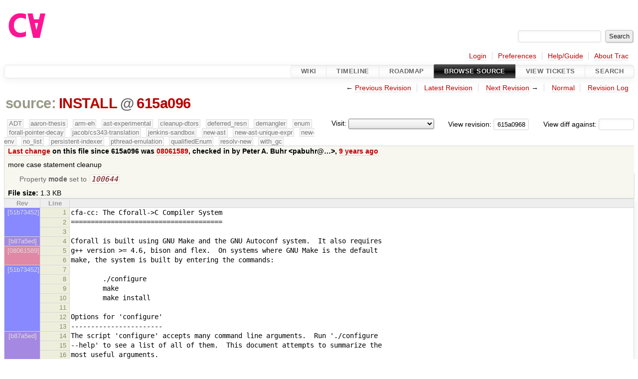

--- FILE ---
content_type: text/html;charset=utf-8
request_url: https://cforall.uwaterloo.ca/trac/browser/INSTALL?annotate=blame&rev=615a0968e86dc63f469d72baac2918969c809f3f
body_size: 6108
content:


<!DOCTYPE html>
<html lang="en-US">   <head>
    <!-- # block head (placeholder in theme.html) -->
        <!-- # block head (content inherited from layout.html) -->
    <title>
      INSTALL
          – Cforall

    </title>

    <meta http-equiv="Content-Type" content="text/html; charset=UTF-8" />
    <meta http-equiv="X-UA-Compatible" content="IE=edge" />
    <!--[if IE]><script>
        if (/^#__msie303:/.test(window.location.hash))
        window.location.replace(window.location.hash.replace(/^#__msie303:/, '#'));
        </script><![endif]-->

    <link rel="start"  href="/trac/wiki" />
    <link rel="search"  href="/trac/search" />
    <link rel="help"  href="/trac/wiki/TracGuide" />
    <link rel="stylesheet"  href="/trac/chrome/common/css/trac.css" type="text/css" />
    <link rel="stylesheet"  href="/trac/chrome/common/css/code.css" type="text/css" />
    <link rel="stylesheet"  href="/trac/pygments/trac.css" type="text/css" />
    <link rel="stylesheet"  href="/trac/chrome/common/css/changeset.css" type="text/css" />
    <link rel="stylesheet"  href="/trac/chrome/common/css/diff.css" type="text/css" />
    <link rel="stylesheet"  href="/trac/chrome/common/css/browser.css" type="text/css" />
    <link rel="icon"  href="/trac/chrome/common/trac.ico" type="image/x-icon" />
    <link rel="alternate"  href="/trac/browser/INSTALL?format=txt&amp;rev=615a0968e86dc63f469d72baac2918969c809f3f" title="Plain Text" type="text/plain" />
    <link rel="alternate"  href="/trac/export/615a0968e86dc63f469d72baac2918969c809f3f/INSTALL" title="Original Format" type="text/plain; charset=utf-8" />
    <link rel="prev"  href="/trac/browser/INSTALL?rev=c45170a282ebfb35f0ce6eec6cec991fe3531bb6" title="Revision c45170a" />
    <link rel="up"  href="/trac/browser/INSTALL" />
    <link rel="next"  href="/trac/browser/INSTALL?rev=182fe1ec6f8ba5254e754ba3ba2dde6089336ee0" title="Revision 182fe1e" />
    <noscript>
      <style>
        .trac-noscript { display: none !important }
      </style>     </noscript>
    <link type="application/opensearchdescription+xml" rel="search"
          href="/trac/search/opensearch"
          title="Search Cforall"/>
    <script src="/trac/chrome/common/js/jquery.js"></script>
    <script src="/trac/chrome/common/js/babel.js"></script>
    <script src="/trac/chrome/common/js/trac.js"></script>
    <script src="/trac/chrome/common/js/search.js"></script>
    <script src="/trac/chrome/common/js/folding.js"></script>
    <script src="/trac/chrome/common/js/blame.js"></script>
    <script>
      jQuery(function($) {
        $(".trac-autofocus").focus();
        $(".trac-target-new").attr("target", "_blank");
        if ($.ui) { /* is jquery-ui added? */
          $(".trac-datepicker:not([readonly])")
            .prop("autocomplete", "off").datepicker();
          // Input current date when today is pressed.
          var _goToToday = $.datepicker._gotoToday;
          $.datepicker._gotoToday = function(id) {
            _goToToday.call(this, id);
            this._selectDate(id)
          };
          $(".trac-datetimepicker:not([readonly])")
            .prop("autocomplete", "off").datetimepicker();
        }
        $(".trac-disable").disableSubmit(".trac-disable-determinant");
        setTimeout(function() { $(".trac-scroll").scrollToTop() }, 1);
        $(".trac-disable-on-submit").disableOnSubmit();
      });
    </script>
    <!--   # include 'site_head.html' (layout.html) -->
    <!--   end of site_head.html -->
    <!-- # endblock head (content inherited from layout.html) -->


    <meta name="ROBOTS" content="NOINDEX, NOFOLLOW" />
    <script>
      jQuery(function($) {
        $(".trac-toggledeleted").show().click(function() {
                  $(this).siblings().find(".trac-deleted").toggle();
                  return false;
        }).click();
        $("#jumploc input").hide();
        $("#jumploc select").change(function () {
          this.parentNode.parentNode.submit();
        });

            enableBlame("/trac/changeset/", "", "INSTALL");
          $('#preview table.code').enableCollapsibleColumns(
             $('#preview table.code thead th.content'));
      });
    </script>
    <!-- # endblock head (placeholder in theme.html) -->
  </head> 
  <body>
    <!-- # block body (content inherited from theme.html) -->
    <!--   # include 'site_header.html' (theme.html) -->
    <!--   end of site_header.html -->

    <div id="banner">
      <div id="header">
        <a id="logo"
           href="/">
          <img  alt="Cforall" src="/trac/chrome/site/logo.svg" /></a>


      </div>
      <form id="search" action="/trac/search" method="get">
        <div>
          <label for="proj-search">Search:</label>
          <input type="text" id="proj-search" name="q" size="18"
                  value="" />
          <input type="submit" value="Search" />
        </div>
      </form>
          <div id="metanav" class="nav">
      <ul><li  class="first"><a href="/trac/login">Login</a></li><li ><a href="/trac/prefs">Preferences</a></li><li ><a href="/trac/wiki/TracGuide">Help/Guide</a></li><li  class="last"><a href="/trac/about">About Trac</a></li></ul>
    </div>

    </div>
        <div id="mainnav" class="nav">
      <ul><li  class="first"><a href="/trac/wiki">Wiki</a></li><li ><a href="/trac/timeline">Timeline</a></li><li ><a href="/trac/roadmap">Roadmap</a></li><li  class="active"><a href="/trac/browser">Browse Source</a></li><li ><a href="/trac/report">View Tickets</a></li><li  class="last"><a href="/trac/search">Search</a></li></ul>
    </div>


    <div id="main"
         >
      <div id="ctxtnav" class="nav">
        <h2>Context Navigation</h2>
        <ul>
          <li  class="first"><span>&larr; <a class="prev" href="/trac/browser/INSTALL?rev=c45170a282ebfb35f0ce6eec6cec991fe3531bb6" title="Revision c45170a">Previous Revision</a></span></li>
          <li ><a href="/trac/browser/INSTALL">Latest Revision</a></li>
          <li ><span><a class="next" href="/trac/browser/INSTALL?rev=182fe1ec6f8ba5254e754ba3ba2dde6089336ee0" title="Revision 182fe1e">Next Revision</a> &rarr;</span></li>
          <li ><a href="/trac/browser/INSTALL?rev=615a0968e86dc63f469d72baac2918969c809f3f" title="View file without annotations">Normal</a></li>
          <li  class="last"><a href="/trac/log/INSTALL?rev=615a0968e86dc63f469d72baac2918969c809f3f">Revision Log</a></li>
        </ul>
        <hr />
      </div>

      

      

      <!-- # block content (placeholder in theme.html) -->
    <div id="content" class="browser">

      <h1>


<a class="pathentry first" href="/trac/browser?order=name&amp;rev=615a0968e86dc63f469d72baac2918969c809f3f"
   title="Go to repository root">source:</a>
<a class="pathentry" href="/trac/browser/INSTALL?order=name&amp;rev=615a0968e86dc63f469d72baac2918969c809f3f"
   title="View INSTALL">INSTALL</a><span class="pathentry sep">@</span>
<a class="pathentry" href="/trac/changeset/615a0968e86dc63f469d72baac2918969c809f3f/"
   title="View changeset 615a096">615a096</a>
<br style="clear: both" />
      </h1>

      <div id="diffrev">
        <form action="/trac/changeset" method="get">
          <div>
            <label title="Show the diff against a specific revision">
              View diff against:
              <input type="text" name="old" size="6"/>
              <input type="hidden" name="old_path" value="/INSTALL"/>
              <input type="hidden" name="new" value="615a0968e86dc63f469d72baac2918969c809f3f"/>
              <input type="hidden" name="new_path" value="/INSTALL"/>
            </label>
          </div>
        </form>
      </div>

      <div id="jumprev">
        <form action="/trac/browser/INSTALL" method="get">
          <div>
            <label for="rev"
                   title="Hint: clear the field to view latest revision">
              View revision:</label>
            <input type="text" id="rev" name="rev" value="615a0968e86dc63f469d72baac2918969c809f3f"
                   size="6" />
          </div>
        </form>
      </div>

      <div id="jumploc">
        <form action="/trac/browser/INSTALL" method="get">
          <div class="buttons">
            <label for="preselected">Visit:</label>
            <select id="preselected" name="preselected">
              <option selected="selected"></option>
              <optgroup label="branches">
                <option value="/trac/browser/?rev=a2940184aebc6f80c24f4bcf27314dd18e96cec7">master</option>
                <option value="/trac/browser/?rev=fa2c005cdb7210e3aaf9b1170f05fbc75444ece7">ADT</option>
                <option value="/trac/browser/?rev=f845e8037246bd5e7cd820b02574b6b12a8fa7c0">aaron-thesis</option>
                <option value="/trac/browser/?rev=e8261bb2d5672221f593ba7abb77aa70dd80c822">arm-eh</option>
                <option value="/trac/browser/?rev=62d62db217dc9f917346863faa9d03148d98844f">ast-experimental</option>
                <option value="/trac/browser/?rev=ebc0a8508f37013cbbf949f24358bf6b448d429e">cleanup-dtors</option>
                <option value="/trac/browser/?rev=9f70ab57e9b76f554f66f776331f1a9a40295901">ctor</option>
                <option value="/trac/browser/?rev=1cc4390a9eac2ad86029fdf9cdced2a90cceb75b">deferred_resn</option>
                <option value="/trac/browser/?rev=51a455ce8fcd3dc3440ebf6277727b4f997b7eb1">demangler</option>
                <option value="/trac/browser/?rev=365c8dcbd76a5d6cafc342a140f686a573523fea">enum</option>
                <option value="/trac/browser/?rev=a55649200b5601ebf0ca0b430984b9546e7bed94">forall-pointer-decay</option>
                <option value="/trac/browser/?rev=f80e0218b8bdbe9f5f85bfa8c85ed2fc2c7645ce">gc_noraii</option>
                <option value="/trac/browser/?rev=a3cadfcf7de2a83c2d884dd711e7f82979272284">jacob/cs343-translation</option>
                <option value="/trac/browser/?rev=b5bb4442cf6a35d1075c59910d610592e5d09ca8">jenkins-sandbox</option>
                <option value="/trac/browser/?rev=f4903dfec6bc8667dce33d9e72aacb09998f2836">memory</option>
                <option value="/trac/browser/?rev=13d33a758fd4097ca7b39a0687501ef7853332a1">new-ast</option>
                <option value="/trac/browser/?rev=f95634ee1f70e0dd4ea661aa832925cf8415519a">new-ast-unique-expr</option>
                <option value="/trac/browser/?rev=6fa409e60944afeeef4d43966ffffde577a879ef">new-env</option>
                <option value="/trac/browser/?rev=2f42718dd1dafad85f808eaefd91c3a4c1871b20">no_list</option>
                <option value="/trac/browser/?rev=114bde658eed1edf31cde78bd21584a1ced7df2e">persistent-indexer</option>
                <option value="/trac/browser/?rev=9cd5bd2665deba4718673a3686869490de73341e">pthread-emulation</option>
                <option value="/trac/browser/?rev=12df6fe35a1d7d73a64293320db6c3a0b195af33">qualifiedEnum</option>
                <option value="/trac/browser/?rev=4edf753a2b41b8818de95cba5f6d26e38456ef5c">resolv-new</option>
                <option value="/trac/browser/?rev=9ea58cac814e1fbdbd5b756e5e904af42a770b68">string</option>
                <option value="/trac/browser/?rev=28f3a190cabb48116467ce6e1ebc74a38dac95b7">with_gc</option>
              </optgroup>
              <optgroup label="tags">
                <option value="/trac/browser/?rev=old-io">old-io</option>
                <option value="/trac/browser/?rev=old-sched">old-sched</option>
              </optgroup>
            </select>
            <input type="submit" value="Go!"
                   title="Jump to the chosen preselected path" />
          </div>
        </form>
      </div>
      <div class="trac-tags">
        <span  class="branch"
              title="Branch">ADT</span>
        <span  class="branch"
              title="Branch">aaron-thesis</span>
        <span  class="branch"
              title="Branch">arm-eh</span>
        <span  class="branch"
              title="Branch">ast-experimental</span>
        <span  class="branch"
              title="Branch">cleanup-dtors</span>
        <span  class="branch"
              title="Branch">deferred_resn</span>
        <span  class="branch"
              title="Branch">demangler</span>
        <span  class="branch"
              title="Branch">enum</span>
        <span  class="branch"
              title="Branch">forall-pointer-decay</span>
        <span  class="branch"
              title="Branch">jacob/cs343-translation</span>
        <span  class="branch"
              title="Branch">jenkins-sandbox</span>
        <span  class="branch"
              title="Branch">new-ast</span>
        <span  class="branch"
              title="Branch">new-ast-unique-expr</span>
        <span  class="branch"
              title="Branch">new-env</span>
        <span  class="branch"
              title="Branch">no_list</span>
        <span  class="branch"
              title="Branch">persistent-indexer</span>
        <span  class="branch"
              title="Branch">pthread-emulation</span>
        <span  class="branch"
              title="Branch">qualifiedEnum</span>
        <span  class="branch"
              title="Branch">resolv-new</span>
        <span  class="branch"
              title="Branch">with_gc</span>
      </div>
      <table id="info">
        <tr>
          <th>
            <a href="/trac/changeset/080615890f586cb9954c252b55cab47f52c25758/INSTALL"
               title="View differences">Last change</a>
 on this file since 615a096 was             <a href="/trac/changeset/080615890f586cb9954c252b55cab47f52c25758/"
               title="View changeset 08061589">08061589</a>, checked in by <span class="trac-author">Peter A. Buhr &lt;pabuhr@…&gt;</span>, <a class="timeline" href="/trac/timeline?from=2016-07-31T19%3A06%3A22-04%3A00&amp;precision=second" title="See timeline at Jul 31, 2016, 7:06:22 PM">9 years ago</a>          </th>
        </tr>
        <tr>
          <td class="message searchable">
            <p>
more case statement cleanup<br />
</p>

          </td>
        </tr>
        <tr>
          <td colspan="2">
            <ul class="props">
              <li>
Property                 <strong>mode</strong>
 set to                 <em><code>100644</code></em>
              </li>
            </ul>
          </td>
        </tr>
        <tr>
          <td colspan="2">
            <strong>File size:</strong>
            <span title="1323 bytes">1.3 KB</span>
          </td>
        </tr>
      </table>
      <div id="preview" class="searchable">

<table class="code"><thead><tr><th class="blame" title="Revision in which the line changed">Rev</th><th class="lineno" title="Line numbers">Line</th><th class="content"> </th></tr></thead><tbody><tr><th class="blame r51b734528489f81a5af985bfee9aa3b6625b9774" style="background-color: rgb(136, 136, 255); border-bottom: none;"><a href="/trac/changeset/51b734528489f81a5af985bfee9aa3b6625b9774/INSTALL" title="Peter: initial commit">[51b73452]</a></th><th id="L1"><a href="#L1">1</a></th><td>cfa-cc: The Cforall-&gt;C Compiler System
</td></tr><tr><th class="blame r51b734528489f81a5af985bfee9aa3b6625b9774" style="background-color: rgb(136, 136, 255); border-bottom: none;"></th><th id="L2"><a href="#L2">2</a></th><td>======================================
</td></tr><tr><th class="blame r51b734528489f81a5af985bfee9aa3b6625b9774" style="background-color: rgb(136, 136, 255);"></th><th id="L3"><a href="#L3">3</a></th><td>
</td></tr><tr><th class="blame rb87a5edee8b2aa6c36e184150ebd60baf4c64251" style="background-color: rgb(164, 136, 226);"><a href="/trac/changeset/b87a5edee8b2aa6c36e184150ebd60baf4c64251/INSTALL" title="Peter: licencing: first groups of files">[b87a5ed]</a></th><th id="L4"><a href="#L4">4</a></th><td>Cforall is built using GNU Make and the GNU Autoconf system.  It also requires
</td></tr><tr><th class="blame r080615890f586cb9954c252b55cab47f52c25758" style="background-color: rgb(224, 136, 166); border-bottom: none;"><a href="/trac/changeset/080615890f586cb9954c252b55cab47f52c25758/INSTALL" title="Peter: more case statement cleanup">[08061589]</a></th><th id="L5"><a href="#L5">5</a></th><td>g++ version &gt;= 4.6, bison and flex.  On systems where GNU Make is the default
</td></tr><tr><th class="blame r080615890f586cb9954c252b55cab47f52c25758" style="background-color: rgb(224, 136, 166);"></th><th id="L6"><a href="#L6">6</a></th><td>make, the system is built by entering the commands:
</td></tr><tr><th class="blame r51b734528489f81a5af985bfee9aa3b6625b9774" style="background-color: rgb(136, 136, 255); border-bottom: none;"><a href="/trac/changeset/51b734528489f81a5af985bfee9aa3b6625b9774/INSTALL" title="Peter: initial commit">[51b73452]</a></th><th id="L7"><a href="#L7">7</a></th><td>
</td></tr><tr><th class="blame r51b734528489f81a5af985bfee9aa3b6625b9774" style="background-color: rgb(136, 136, 255); border-bottom: none;"></th><th id="L8"><a href="#L8">8</a></th><td>        ./configure
</td></tr><tr><th class="blame r51b734528489f81a5af985bfee9aa3b6625b9774" style="background-color: rgb(136, 136, 255); border-bottom: none;"></th><th id="L9"><a href="#L9">9</a></th><td>        make
</td></tr><tr><th class="blame r51b734528489f81a5af985bfee9aa3b6625b9774" style="background-color: rgb(136, 136, 255); border-bottom: none;"></th><th id="L10"><a href="#L10">10</a></th><td>        make install
</td></tr><tr><th class="blame r51b734528489f81a5af985bfee9aa3b6625b9774" style="background-color: rgb(136, 136, 255); border-bottom: none;"></th><th id="L11"><a href="#L11">11</a></th><td>
</td></tr><tr><th class="blame r51b734528489f81a5af985bfee9aa3b6625b9774" style="background-color: rgb(136, 136, 255); border-bottom: none;"></th><th id="L12"><a href="#L12">12</a></th><td>Options for &#39;configure&#39;
</td></tr><tr><th class="blame r51b734528489f81a5af985bfee9aa3b6625b9774" style="background-color: rgb(136, 136, 255);"></th><th id="L13"><a href="#L13">13</a></th><td>-----------------------
</td></tr><tr><th class="blame rb87a5edee8b2aa6c36e184150ebd60baf4c64251" style="background-color: rgb(164, 136, 226); border-bottom: none;"><a href="/trac/changeset/b87a5edee8b2aa6c36e184150ebd60baf4c64251/INSTALL" title="Peter: licencing: first groups of files">[b87a5ed]</a></th><th id="L14"><a href="#L14">14</a></th><td>The script &#39;configure&#39; accepts many command line arguments.  Run &#39;./configure
</td></tr><tr><th class="blame rb87a5edee8b2aa6c36e184150ebd60baf4c64251" style="background-color: rgb(164, 136, 226); border-bottom: none;"></th><th id="L15"><a href="#L15">15</a></th><td>--help&#39; to see a list of all of them.  This document attempts to summarize the
</td></tr><tr><th class="blame rb87a5edee8b2aa6c36e184150ebd60baf4c64251" style="background-color: rgb(164, 136, 226);"></th><th id="L16"><a href="#L16">16</a></th><td>most useful arguments.
</td></tr><tr><th class="blame r51b734528489f81a5af985bfee9aa3b6625b9774" style="background-color: rgb(136, 136, 255);"><a href="/trac/changeset/51b734528489f81a5af985bfee9aa3b6625b9774/INSTALL" title="Peter: initial commit">[51b73452]</a></th><th id="L17"><a href="#L17">17</a></th><td>
</td></tr><tr><th class="blame rb87a5edee8b2aa6c36e184150ebd60baf4c64251" style="background-color: rgb(164, 136, 226);"><a href="/trac/changeset/b87a5edee8b2aa6c36e184150ebd60baf4c64251/INSTALL" title="Peter: licencing: first groups of files">[b87a5ed]</a></th><th id="L18"><a href="#L18">18</a></th><td>--prefix=/some/directory controls the path prefix common to all installed
</td></tr><tr><th class="blame r080615890f586cb9954c252b55cab47f52c25758" style="background-color: rgb(224, 136, 166);"><a href="/trac/changeset/080615890f586cb9954c252b55cab47f52c25758/INSTALL" title="Peter: more case statement cleanup">[08061589]</a></th><th id="L19"><a href="#L19">19</a></th><td>  cfa-cc components.  Some components are installed in /some/directory/bin,
</td></tr><tr><th class="blame r6244dfb9b0062e49cf3bf4ca00c1139881b7972e" style="background-color: rgb(165, 136, 225);"><a href="/trac/changeset/6244dfb9b0062e49cf3bf4ca00c1139881b7972e/INSTALL" title="Peter: update INSTALL README documentation">[6244dfb]</a></th><th id="L20"><a href="#L20">20</a></th><td>  others in /some/directory/lib.  If unspecified, this defaults to /usr/local.
</td></tr><tr><th class="blame r080615890f586cb9954c252b55cab47f52c25758" style="background-color: rgb(224, 136, 166); border-bottom: none;"><a href="/trac/changeset/080615890f586cb9954c252b55cab47f52c25758/INSTALL" title="Peter: more case statement cleanup">[08061589]</a></th><th id="L21"><a href="#L21">21</a></th><td>  To use (a subdirectory of) your home directory, ${HOME}/some/dir works, but
</td></tr><tr><th class="blame r080615890f586cb9954c252b55cab47f52c25758" style="background-color: rgb(224, 136, 166); border-bottom: none;"></th><th id="L22"><a href="#L22">22</a></th><td>  it is important not to put quotes around the directory path; Cforall may
</td></tr><tr><th class="blame r080615890f586cb9954c252b55cab47f52c25758" style="background-color: rgb(224, 136, 166);"></th><th id="L23"><a href="#L23">23</a></th><td>  appear to build, but the installed version may not work properly.
</td></tr><tr><th class="blame r51b734528489f81a5af985bfee9aa3b6625b9774" style="background-color: rgb(136, 136, 255);"><a href="/trac/changeset/51b734528489f81a5af985bfee9aa3b6625b9774/INSTALL" title="Peter: initial commit">[51b73452]</a></th><th id="L24"><a href="#L24">24</a></th><td>
</td></tr><tr><th class="blame r6244dfb9b0062e49cf3bf4ca00c1139881b7972e" style="background-color: rgb(165, 136, 225); border-bottom: none;"><a href="/trac/changeset/6244dfb9b0062e49cf3bf4ca00c1139881b7972e/INSTALL" title="Peter: update INSTALL README documentation">[6244dfb]</a></th><th id="L25"><a href="#L25">25</a></th><td>--with-backend-compiler=PROGRAM specifies the installed path of gcc.  It
</td></tr><tr><th class="blame r6244dfb9b0062e49cf3bf4ca00c1139881b7972e" style="background-color: rgb(165, 136, 225);"></th><th id="L26"><a href="#L26">26</a></th><td>  defaults to the first command named &#39;gcc&#39; in the current PATH.
</td></tr><tr><th class="blame r51b734528489f81a5af985bfee9aa3b6625b9774" style="background-color: rgb(136, 136, 255);"><a href="/trac/changeset/51b734528489f81a5af985bfee9aa3b6625b9774/INSTALL" title="Peter: initial commit">[51b73452]</a></th><th id="L27"><a href="#L27">27</a></th><td>
</td></tr><tr><th class="blame rb87a5edee8b2aa6c36e184150ebd60baf4c64251" style="background-color: rgb(164, 136, 226); border-bottom: none;"><a href="/trac/changeset/b87a5edee8b2aa6c36e184150ebd60baf4c64251/INSTALL" title="Peter: licencing: first groups of files">[b87a5ed]</a></th><th id="L28"><a href="#L28">28</a></th><td>cfa-cc itself is built with the version of g++ specified by the environment
</td></tr><tr><th class="blame rb87a5edee8b2aa6c36e184150ebd60baf4c64251" style="background-color: rgb(164, 136, 226); border-bottom: none;"></th><th id="L29"><a href="#L29">29</a></th><td>variable CXX.  If CXX is unset, cfa-cc is built using the first command named
</td></tr><tr><th class="blame rb87a5edee8b2aa6c36e184150ebd60baf4c64251" style="background-color: rgb(164, 136, 226);"></th><th id="L30"><a href="#L30">30</a></th><td>&#39;g++&#39; in the current PATH.
</td></tr></tbody></table>

      </div>
      <div id="anydiff">
        <form action="/trac/diff" method="get">
          <div class="buttons">
            <input type="hidden" name="new_path"
                   value="/INSTALL" />

            <input type="hidden" name="old_path"
                   value="/INSTALL" />

            <input type="hidden" name="new_rev"
                   value="615a0968e86dc63f469d72baac2918969c809f3f" />
            <input type="hidden" name="old_rev"
                   value="615a0968e86dc63f469d72baac2918969c809f3f" />
            <input type="submit" value="View changes..."
                   title="Select paths and revs for Diff" />
          </div>
        </form>
      </div>

<div class="trac-help">
  <strong>Note:</strong>
 See   <a href="/trac/wiki/TracBrowser">TracBrowser</a>
 for help on using the repository browser.
</div>
    </div>
        <!-- # block content (content inherited from layout.html) -->
    <script type="text/javascript">
      jQuery("body").addClass("trac-has-js");
    </script>
    <div id="altlinks">
      <h3>Download in other formats:</h3>
      <ul>
        <li class="first">
          <a rel="nofollow" href="/trac/browser/INSTALL?format=txt&amp;rev=615a0968e86dc63f469d72baac2918969c809f3f"
              class="">
            Plain Text</a>
        </li>
        <li class="last">
          <a rel="nofollow" href="/trac/export/615a0968e86dc63f469d72baac2918969c809f3f/INSTALL"
              class="">
            Original Format</a>
        </li>
      </ul>
    </div>
    <!-- # endblock content (content inherited from layout.html) -->

      <!-- # endblock content (placeholder in theme.html) -->
    </div>

    <div id="footer"><hr/>
      <a id="tracpowered" href="https://trac.edgewall.org/"
         ><img src="/trac/chrome/common/trac_logo_mini.png" height="30"
               width="107" alt="Trac Powered"/></a>
      <p class="left">
Powered by         <a href="/trac/about"><strong>Trac 1.6</strong></a>
        <br />
 By         <a href="http://www.edgewall.org/">Edgewall Software</a>
.      </p>
      <p class="right">Visit the Trac open source project at<br /><a href="http://trac.edgewall.org/">http://trac.edgewall.org/</a></p>
    </div>
    <!--   # include 'site_footer.html' (theme.html) -->
    <!--   end of site_footer.html -->
    <!-- # endblock body (content inherited from theme.html) -->
  </body> </html>